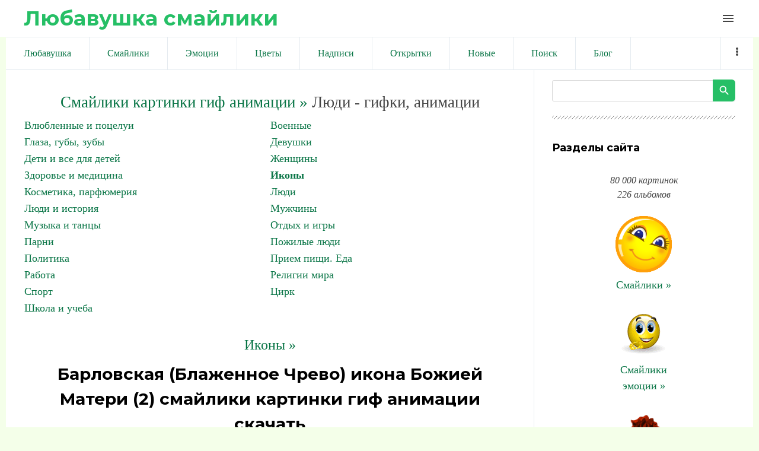

--- FILE ---
content_type: text/html; charset=UTF-8
request_url: https://liubavyshka.ru/photo/1/ikony/barlovskaja_blazhennoe_chrevo_ikona_bozhiej_materi_2/219-0-66769
body_size: 10575
content:
<!DOCTYPE html>
<html id="root">
<head>
<meta charset="utf-8">
 
 
 <title>Смайлики картинки гиф анимации: Барловская (Блаженное Чрево) икона Божией Матери (2) скачать</title>
 
 
 <meta name="viewport" content="width=device-width, initial-scale=1.0, maximum-scale=1.0, user-scalable=no"/>
 <link href="https://fonts.googleapis.com/css?family=Material+Icons|Montserrat:400,700|Roboto+Condensed:300,400,700&amp;subset=cyrillic,cyrillic-ext"
 rel="stylesheet">
 
 <link type="text/css" rel="StyleSheet" href="/.s/src/shop.css"/>
 <style>
 @font-face {
 font-family: "FontAwesome";
 font-style: normal;
 font-weight: normal;
 src: url("/.s/src/font/fontawesome-webfont.eot?#iefix&v=4.3.0") format("embedded-opentype"), url("/.s/src/font/fontawesome-webfont.woff2?v=4.3.0") format("woff2"), url("/.s/src/font/fontawesome-webfont.woff?v=4.3.0") format("woff"), url("/.s/src/font/fontawesome-webfont.ttf?v=4.3.0") format("truetype"), url("/.s/src/font/fontawesome-webfont.svg?v=4.3.0#fontawesomeregular") format("svg");
 }
 </style>
 
 <link type="text/css" rel="stylesheet" href="/_st/my.css" />
 
 

	<link rel="stylesheet" href="/.s/src/base.min.css" />
	<link rel="stylesheet" href="/.s/src/layer7.min.css" />

	<script src="/.s/src/jquery-1.12.4.min.js"></script>
	
	<script src="/.s/src/uwnd.min.js"></script>
	<link rel="stylesheet" href="/.s/src/ulightbox/ulightbox.min.css" />
	<link rel="stylesheet" href="/.s/src/photo.css" />
	<link rel="stylesheet" href="/.s/src/photopage.min.css" />
	<script src="/.s/src/ulightbox/ulightbox.min.js"></script>
	<script src="/.s/src/photopage.min.js"></script>
	<script>
/* --- UCOZ-JS-DATA --- */
window.uCoz = {"uLightboxType":1,"site":{"id":"5liubavyshka","domain":"liubavyshka.ru","host":"liubavyshka.my1.ru"},"language":"ru","module":"photo","country":"US","ssid":"746202304475210573106","sign":{"3125":"Закрыть","7254":"Изменить размер","7252":"Предыдущий","7287":"Перейти на страницу с фотографией.","7253":"Начать слайд-шоу","7251":"Запрошенный контент не может быть загружен. Пожалуйста, попробуйте позже.","5458":"Следующий","5255":"Помощник"},"layerType":7};
/* --- UCOZ-JS-CODE --- */

		function eRateEntry(select, id, a = 65, mod = 'photo', mark = +select.value, path = '', ajax, soc) {
			if (mod == 'shop') { path = `/${ id }/edit`; ajax = 2; }
			( !!select ? confirm(select.selectedOptions[0].textContent.trim() + '?') : true )
			&& _uPostForm('', { type:'POST', url:'/' + mod + path, data:{ a, id, mark, mod, ajax, ...soc } });
		}
function loginPopupForm(params = {}) { new _uWnd('LF', ' ', -250, -100, { closeonesc:1, resize:1 }, { url:'/index/40' + (params.urlParams ? '?'+params.urlParams : '') }) }
/* --- UCOZ-JS-END --- */
</script>

	<style>.UhideBlock{display:none; }</style>
	<script type="text/javascript">new Image().src = "//counter.yadro.ru/hit;noadsru?r"+escape(document.referrer)+(screen&&";s"+screen.width+"*"+screen.height+"*"+(screen.colorDepth||screen.pixelDepth))+";u"+escape(document.URL)+";"+Date.now();</script>
</head>
<body class="main-page entry">

<!--U1AHEADER1Z--><header> 

<link rel="apple-touch-icon" sizes="180x180" href="/apple-touch-icon.png">
<link rel="icon" type="image/png" sizes="32x32" href="/favicon-32x32.png">
<link rel="icon" type="image/png" sizes="16x16" href="/favicon-16x16.png">
<link rel="manifest" href="/site.webmanifest">
<meta name="msapplication-TileColor" content="#da532c">
<meta name="theme-color" content="#ffffff">


 <div class="wrapper">
 <div id="header">
 <div id="site-logo">
 <a href="https://liubavyshka.ru/"><!-- <logo> -->Любавушка смайлики<!-- </logo> --></a>
 </div>

 <div class="material-icons i_menu">menu</div>
 </div>
 </div>
 </div>
</header>



<div class="wrapper">
<div class="head-menu">
 
 
<!-- Yandex.RTB -->
<script>window.yaContextCb=window.yaContextCb||[]</script>
<script src="https://yandex.ru/ads/system/context.js" async></script>
 
<!-- Yandex.RTB R-A-17532084-2 -->
<script>
window.yaContextCb.push(() => {
 Ya.Context.AdvManager.render({
 "blockId": "R-A-17532084-2",
 "type": "fullscreen",
 "platform": "touch"
 })
})
</script>
 
<!-- Yandex.RTB R-A-17532084-3 -->
<script>
window.yaContextCb.push(() => {
 Ya.Context.AdvManager.render({
 "blockId": "R-A-17532084-3",
 "type": "fullscreen",
 "platform": "desktop"
 })
})
</script>
 
<!-- Yandex.RTB R-A-17532084-4 -->
<script>
window.yaContextCb.push(() => {
 Ya.Context.AdvManager.render({
 "blockId": "R-A-17532084-4",
 "type": "topAd"
 })
})
</script>
 
<!-- Yandex.RTB R-A-17532084-5 -->
<script>
window.yaContextCb.push(() => {
 Ya.Context.AdvManager.render({
 "blockId": "R-A-17532084-5",
 "type": "floorAd",
 "platform": "desktop"
 })
})
</script>
 
 


<script async src="//pagead2.googlesyndication.com/pagead/js/adsbygoogle.js"></script>
<script>
 (adsbygoogle = window.adsbygoogle || []).push({
 google_ad_client: "ca-pub-6386168867807423",
 enable_page_level_ads: true
 });
</script>
 

 
 
 <nav>
 <div id="catmenu">
 <!-- <sblock_nmenu> -->
<!-- <bc> --><div id="uNMenuDiv1" class="uMenuV"><ul class="uMenuRoot">
<li><a  href="/" ><span>Любавушка</span></a></li>
<li><a  href="/photo/88" ><span>Смайлики</span></a></li>
<li><a  href="/photo/78" ><span>Эмоции</span></a></li>
<li><a  href="/photo/110" ><span>Цветы</span></a></li>
<li><a  href="/photo/113" ><span>Надписи</span></a></li>
<li><a  href="/photo/225" ><span>Открытки</span></a></li>
<li><a  href="/photo/0-1-0-16-1" ><span>Новые</span></a></li>
<li><a  href="/search/смайлик" ><span>Поиск</span></a></li>
<li><a  href="/blog" ><span>Блог</span></a></li>
<li><a  href="/index/0-3" ><span>Обратная связь</span></a></li>
<li><a  href="/photo/18" ><span>Животные</span></a></li>
<li><a  href="/photo/22" ><span>Люди</span></a></li>
<li><a  href="/photo/16" ><span>Природа</span></a></li>
<li><a  href="/photo/45" ><span>Праздники</span></a></li>
<li><a  href="/photo/56" ><span>Предметы</span></a></li>
<li><a  href="/photo/67" ><span>Фантастика</span></a></li>
<li><a  href="/photo/170" ><span>Мультики</span></a></li></ul></div><!-- </bc> -->
<!-- </sblock_nmenu> -->
 <div class="clr"></div>
 </div>
 </nav>
 </div>
</div><!--/U1AHEADER1Z-->

<div class="main-wrapper wrapper">
 <div id="casing">
 
 <!-- <middle> -->
 <div id="content"
 >
 <section class="module-photo"><!-- <body> -->
 
<!-- informer 
<div align="center" class="picture100">
<script type="text/javascript" src="//files1111.my1.ru/informer/11"></script>
</div>
 informer --> 
 
 
<!-- Yandex.RTB R-A-17532084-1 -->
<div id="yandex_rtb_R-A-17532084-1"></div>
<script>
window.yaContextCb.push(() => {
 Ya.Context.AdvManager.render({
 "blockId": "R-A-17532084-1",
 "renderTo": "yandex_rtb_R-A-17532084-1"
 })
})
</script>
 
 
<!--<div align=center><script async src="//pagead2.googlesyndication.com/pagead/js/adsbygoogle.js"></script>
 NetBoard 
<ins class="adsbygoogle"
 style="display:inline-block;width:580px;height:400px"
 data-ad-client="ca-pub-6386168867807423"
 data-ad-slot="6056165881"></ins>
<script>
(adsbygoogle = window.adsbygoogle || []).push({});
</script></div>-->
 
<div class="breadcrumbs-wrapper"></div><hr />
<div id="u-photos"><div class="uphoto-entry">
 

 
 

<div align=center style="font-size:20pt"><a style="font-size:20pt" href="https://liubavyshka.ru/"><!--<s5176>-->Смайлики картинки гиф анимации<!--</s>--> &raquo;</a> Люди - гифки, анимации</div>
<table border="0" cellspacing="1" cellpadding="0" width="100%" class="catsTable"><tr>
					<td style="width:50%" class="catsTd" valign="top" id="cid207">
						<a href="/photo/1/vljublennye_i_pocelui/207" class="catName">Влюбленные и поцелуи</a>  
					</td>
					<td style="width:50%" class="catsTd" valign="top" id="cid141">
						<a href="/photo/1/voennye/141" class="catName">Военные</a>  
					</td></tr><tr>
					<td style="width:50%" class="catsTd" valign="top" id="cid137">
						<a href="/photo/1/glaza_guby_zuby/137" class="catName">Глаза, губы, зубы</a>  
					</td>
					<td style="width:50%" class="catsTd" valign="top" id="cid161">
						<a href="/photo/1/devushki/161" class="catName">Девушки</a>  
					</td></tr><tr>
					<td style="width:50%" class="catsTd" valign="top" id="cid27">
						<a href="/photo/1/1/27" class="catName">Дети и все для детей</a>  
					</td>
					<td style="width:50%" class="catsTd" valign="top" id="cid121">
						<a href="/photo/1/zhenshhiny/121" class="catName">Женщины</a>  
					</td></tr><tr>
					<td style="width:50%" class="catsTd" valign="top" id="cid28">
						<a href="/photo/1/zdorove_i_medicina/28" class="catName">Здоровье и медицина</a>  
					</td>
					<td style="width:50%" class="catsTd" valign="top" id="cid219">
						<a href="/photo/1/ikony/219" class="catNameActive">Иконы</a>  
					</td></tr><tr>
					<td style="width:50%" class="catsTd" valign="top" id="cid205">
						<a href="/photo/1/1/205" class="catName">Косметика, парфюмерия</a>  
					</td>
					<td style="width:50%" class="catsTd" valign="top" id="cid25">
						<a href="/photo/1/ljudi/25" class="catName">Люди</a>  
					</td></tr><tr>
					<td style="width:50%" class="catsTd" valign="top" id="cid93">
						<a href="/photo/1/ljudi_i_istorija/93" class="catName">Люди и история</a>  
					</td>
					<td style="width:50%" class="catsTd" valign="top" id="cid122">
						<a href="/photo/1/muzhchiny/122" class="catName">Мужчины</a>  
					</td></tr><tr>
					<td style="width:50%" class="catsTd" valign="top" id="cid24">
						<a href="/photo/1/muzyka_i_tancy/24" class="catName">Музыка и танцы</a>  
					</td>
					<td style="width:50%" class="catsTd" valign="top" id="cid142">
						<a href="/photo/1/otdykh_i_igry/142" class="catName">Отдых и игры</a>  
					</td></tr><tr>
					<td style="width:50%" class="catsTd" valign="top" id="cid162">
						<a href="/photo/1/parni/162" class="catName">Парни</a>  
					</td>
					<td style="width:50%" class="catsTd" valign="top" id="cid216">
						<a href="/photo/1/pozhilye_ljudi/216" class="catName">Пожилые люди</a>  
					</td></tr><tr>
					<td style="width:50%" class="catsTd" valign="top" id="cid195">
						<a href="/photo/1/1/195" class="catName">Политика</a>  
					</td>
					<td style="width:50%" class="catsTd" valign="top" id="cid26">
						<a href="/photo/1/priem_pishhi_eda/26" class="catName">Прием пищи. Еда</a>  
					</td></tr><tr>
					<td style="width:50%" class="catsTd" valign="top" id="cid217">
						<a href="/photo/1/rabota/217" class="catName">Работа</a>  
					</td>
					<td style="width:50%" class="catsTd" valign="top" id="cid218">
						<a href="/photo/1/religii_mira/218" class="catName">Религии мира</a>  
					</td></tr><tr>
					<td style="width:50%" class="catsTd" valign="top" id="cid123">
						<a href="/photo/1/sport/123" class="catName">Спорт</a>  
					</td>
					<td style="width:50%" class="catsTd" valign="top" id="cid143">
						<a href="/photo/1/cirk/143" class="catName">Цирк</a>  
					</td></tr><tr>
					<td style="width:50%" class="catsTd" valign="top" id="cid144">
						<a href="/photo/1/shkola_i_ucheba/144" class="catName">Школа и учеба</a>  
					</td></tr></table><br>


 
 
 
 
<div align="center"><a style="font-size:18pt" title="Смайлики картинки гиф анимации: Иконы" href="/photo/1/ikony/219">Иконы &raquo;</a></div>
 
 
<meta property="og:image" content="/_ph/219/2/179362153.jpg?1768947869" /><meta property="og:title" content="Барловская (Блаженное Чрево) икона Божией Матери (2)" /><meta property="og:description" content="Барловская (Блаженное Чрево) икона Божией Матери (2)" />
<meta name="keywords" content="Смайлики, картинки, гиф, анимации">
<meta name="description" content="Барловская (Блаженное Чрево) икона Божией Матери (2). смайлики картинки гиф анимации скачать">
<!-- H1 --><h1 class="photo-etitle">Барловская (Блаженное Чрево) икона Божией Матери (2) смайлики картинки гиф анимации скачать</h1>
 
 


<!--<div align=center>
 
<script async src="//pagead2.googlesyndication.com/pagead/js/adsbygoogle.js"></script>

<ins class="adsbygoogle"
 style="display:inline-block;width:336px;height:280px"
 data-ad-client="ca-pub-6386168867807423"
 data-ad-slot="5831077087"></ins>
<script>
(adsbygoogle = window.adsbygoogle || []).push({});
</script> 
 
</div>-->
 
 
 
<br><div align="center">
<table style="text-align:center;">Барловская (Блаженное Чрево) икона Божией Матери (2)<br>
Для публикации скопируйте текст ниже.<br>
Viber, WhatsApp, Telegram... ВКонтакте, Facebook...<br>
<tr style="text-align:center;"><td>
 
Или кнопкой:

<script type="text/javascript">(function(w,doc) {
if (!w.__utlWdgt ) {
 w.__utlWdgt = true;
 var d = doc, s = d.createElement('script'), g = 'getElementsByTagName';
 s.type = 'text/javascript'; s.charset='UTF-8'; s.async = true;
 s.src = ('https:' == w.location.protocol ? 'https' : 'http') + '://w.uptolike.com/widgets/v1/uptolike.js';
 var h=d[g]('body')[0];
 h.appendChild(s);
}})(window,document);
</script>
<div data-mobile-view="true" data-share-size="20" data-like-text-enable="false" data-background-alpha="0.0" data-pid="1834508" data-mode="share" data-background-color="#ffffff" data-hover-effect="scale" data-share-shape="round" data-share-counter-size="12" data-icon-color="#ffffff" data-mobile-sn-ids="vb.tm.wh.fb.vk." data-text-color="#000000" data-buttons-color="#FFFFFF" data-counter-background-color="#ffffff" data-share-counter-type="disable" data-orientation="horizontal" data-following-enable="false" data-sn-ids="vk.fb.wh.tm.vb." data-preview-mobile="false" data-selection-enable="false" data-exclude-show-more="false" data-share-style="1" data-counter-background-alpha="1.0" data-top-button="true" class="uptolike-buttons" ></div>

</td><td>
<script>
function copyToClipboard() {
 var copytext = document.createElement('input')
 copytext.value = 'https://liubavyshka.my1.ru/_ph/219/2/179362153.jpg?1768947869'
 document.body.appendChild(copytext)
 copytext.select()
 document.execCommand('copy')
 document.body.removeChild(copytext)
}
</script> 
<button onClick="copyToClipboard()">Копировать</button><br>
 
<textarea onfocus="this.select()" rows="1">
https://liubavyshka.my1.ru/_ph/219/2/179362153.jpg?1768947869
</textarea>
</td></tr>
<tr style="text-align:center;"><td>
Для блогов и сайтов<br><img width=25 src=/logo/blogger.png alt="blogger"><img width=25 src=/logo/wordpress.png alt="wordpress"> 
</td><td>
Для форумов и чатов<br><img width=25 src=/logo/my-topic.png alt="forum"><img width=25 src=/logo/talk-male.png alt="talk"> 
</td></tr>
<tr style="text-align:center;"><td>
<script>
function copyToClipboard1() {
 var copytext = document.createElement('input')
 copytext.value = '<a title="Барловская (Блаженное Чрево) икона Божией Матери (2) смайлики картинки гиф анимации скачать" target=_blank href=https://liubavyshka.ru/photo/1/ikony/219><img alt="Барловская (Блаженное Чрево) икона Божией Матери (2) смайлики картинки гиф анимации скачать" src=https://liubavyshka.my1.ru/_ph/219/2/179362153.jpg?1768947869></a>'
 document.body.appendChild(copytext)
 copytext.select()
 document.execCommand('copy')
 document.body.removeChild(copytext)
}
</script> 
<button onClick="copyToClipboard1()">Копировать</button><br>
<textarea onfocus="this.select()" rows="1">
&lt;a title="Барловская (Блаженное Чрево) икона Божией Матери (2) смайлики картинки гиф анимации скачать" target=_blank href=https://liubavyshka.ru/photo/1/ikony/219&gt;&lt;img alt="Барловская (Блаженное Чрево) икона Божией Матери (2) смайлики картинки гиф анимации скачать" src=https://liubavyshka.my1.ru/_ph/219/2/179362153.jpg?1768947869&gt;&lt;/a&gt; 
</textarea>
</td><td>
<script>
function copyToClipboard2() {
 var copytext = document.createElement('input')
 copytext.value = '[url=https://liubavyshka.ru/photo/1/ikony/219][img]https://liubavyshka.my1.ru/_ph/219/2/179362153.jpg?1768947869[/img][/url]'
 document.body.appendChild(copytext)
 copytext.select()
 document.execCommand('copy')
 document.body.removeChild(copytext)
}
</script> 
<button onClick="copyToClipboard2()">Копировать</button><br>
<textarea onfocus="this.select()" rows="1">
[url=https://liubavyshka.ru/photo/1/ikony/219][img]https://liubavyshka.my1.ru/_ph/219/2/179362153.jpg?1768947869[/img][/url]
</textarea>
</td></tr></table></div>
 

 


<!-- <div align=center>
 
<script async src="//pagead2.googlesyndication.com/pagead/js/adsbygoogle.js"></script>

<ins class="adsbygoogle"
 style="display:inline-block;width:450px;height:250px"
 data-ad-client="ca-pub-6386168867807423"
 data-ad-slot="1260542091"></ins>
<script>
(adsbygoogle = window.adsbygoogle || []).push({});
</script>

</div> -->


<br>
<hr>
<div align="center"><!-- PHOTO -->

<img src=/_ph/219/2/179362153.jpg?1768947869 title="Барловская (Блаженное Чрево) икона Божией Матери (2)" alt="Барловская (Блаженное Чрево) икона Божией Матери (2)"> 
</div><!-- PHOTO -->
<hr>

 
 

 
<!--<div align="center"><script async src="//pagead2.googlesyndication.com/pagead/js/adsbygoogle.js"></script>
 
<ins class="adsbygoogle"
 style="display:inline-block;width:728px;height:90px"
 data-ad-client="ca-pub-6386168867807423"
 data-ad-slot="5910383344"></ins>
<script>
(adsbygoogle = window.adsbygoogle || []).push({});
</script></div>-->
 
<div align="center"><p><a title="Смайлики картинки гиф анимации: Иконы" href="/photo/1/ikony/219"><button style="font-size:20pt">Иконы &raquo;</button></a></p>

 

 
<!-- button -->
<div align="center"><table style="text-align:center;">
<tr style="text-align:center;"><td>
<a href="/_ph/219/2/179362153.jpg?1768947869" download><button>↓ Скачать</button> </a> 
</td><td>
<!-- 0.0 0.0 0.0 -->

<script type="text/javascript"> 
 likePlus = function (c, d, f, g) { 
 if (!f) f = location.pathname.match(/[^\\\/]+/i) + ''; 
 if (!f) return false; 
 var h = $('#rate_' + d); 
 c += 1;
 g = $.extend({ 
 'before': function (a) { 
 }, 
 'after-success': function (a, b) { 
 document.getElementById('frs2' + d).innerText++ 
 a.html(b).addClass(b > 0 ? 'positiveRate' : (b == 0 ? 'nullRate' : 'negativeRate')); 
 }, 
 'after-error': function (a) { 
 try {eval(a)} catch (e) {} 
 } 
 }, g || {}); 
 g.before(h); 
 $.post('/' + f + '/', {'a': '65', 'id': d, 'mark': c, 'mod': f, 'ajax': '2'}, function (a) {
 a = $('cmd:first', a).text(); 
 var b = a.match(/Рейтинг:\s*([\d.]+)\/(\d+)/i); 
 if (!b) return g['after-error'](a); 
 b = Math.round(b[1] * b[2]) - 2 * b[2]; 
 g['after-success'](h, b) 
 _uWnd.alert('Спасибо за Вашу оценку!','Спасибо!',{w:170,h:60,t:30000});
 }) 
 } 
 function getClass(nameid, nameclass) { 
 document.getElementById(nameid).className=nameclass 
 } 
</script>
<div onclick="likePlus(0,66769,'photo');return false" style="cursor:pointer;height:16px;">

<button id="frs266769">✔ Нравится</button> 
</div><br>
<!-- 0.0 0.0 0.0 -->
<!--</td><td>
 
<a title="Смайлики картинки гиф анимации: Иконы" href="/photo/1/ikony/219"><button>Ещё »</button> </a>-->
</td></tr></table></div>

 

<div class="photo-slider u-center"><style type="text/css">
		#phtOtherThumbs {margin-bottom: 10px;}
		#phtOtherThumbs td {font-size: 0;}
		#oldPhotos {position: relative;overflow: hidden;}
		#leftSwch {display:block;width:22px;height:46px;background: transparent url('/.s/img/photopage/photo-arrows.png') no-repeat;}
		#rightSwch {display:block;width:22px;height:46px;background: transparent url('/.s/img/photopage/photo-arrows.png') no-repeat -22px 0;}
		#leftSwch:hover, #rightSwch:hover {opacity: .8;filter: alpha(opacity=80);}
		#phtOtherThumbs img {vertical-align: middle;}
		.photoActiveA img {}
		.otherPhotoA img {opacity: 0.5; filter: alpha(opacity=50);-webkit-transition: opacity .2s .1s ease;transition: opacity .2s .1s ease;}
		.otherPhotoA:hover img {opacity: 1; filter: alpha(opacity=100);}
		#phtOtherThumbs .ph-wrap {display: inline-block;vertical-align: middle;background: url(/.s/img/photopage/opacity02.png);}
		.animate-wrap {position: relative;left: 0;}
		.animate-wrap .ph-wrap {margin: 0 3px;}
		#phtOtherThumbs .ph-wrap, #phtOtherThumbs .ph-tc {/*width: 300px;height: 300px;*/width: auto;}
		.animate-wrap a {display: inline-block;width:  20.0%;*width: 20.0%;*zoom: 1;position: relative;}
		#phtOtherThumbs .ph-wrap {background: none;display: block;}
		.animate-wrap img {width: 100%;}
	</style>

	<script>
	$(function( ) {
		if ( typeof($('#leftSwch').attr('onclick')) === 'function' ) {
			$('#leftSwch').click($('#leftSwch').attr('onclick'));
			$('#rightSwch').click($('#rightSwch').attr('onclick'));
		} else {
			$('#leftSwch').click(new Function($('#leftSwch').attr('onclick')));
			$('#rightSwch').click(new Function($('#rightSwch').attr('onclick')));
		}
		$('#leftSwch').removeAttr('onclick');
		$('#rightSwch').removeAttr('onclick');
	});

	function doPhtSwitch(n,f,p,d ) {
		if ( !f){f=0;}
		$('#leftSwch').off('click');
		$('#rightSwch').off('click');
		var url = '/photo/219-0-0-10-'+n+'-'+f+'-'+p;
		$.ajax({
			url: url,
			dataType: 'xml',
			success: function( response ) {
				try {
					var photosList = [];
					photosList['images'] = [];
					$($('cmd', response).eq(0).text()).find('a').each(function( ) {
						if ( $(this).hasClass('leftSwitcher') ) {
							photosList['left'] = $(this).attr('onclick');
						} else if ( $(this).hasClass('rightSwitcher') ) {
							photosList['right'] = $(this).attr('onclick');
						} else {photosList['images'].push(this);}
					});
					photosListCallback.call(photosList, photosList, d);
				} catch(exception ) {
					throw new TypeError( "getPhotosList: server response does not seems to be a valid uCoz XML-RPC code: " . response );
				}
			}
		});
	}

	function photosListCallback(photosList, direction ) {
		var dirSign;
		var imgWrapper = $('#oldPhotos'); // CHANGE this if structure of nearest images changes!
		var width = imgWrapper.width();
		imgWrapper.width(width);
		imgWrapper = imgWrapper.find(' > span');
		newImg = $('<span/>', {
			id: 'newImgs'
		});
		$.each(photosList['images'], function( ) {
			newImg.append(this);
		});
		if ( direction == 'right' ) {
			dirSign = '-';
			imgWrapper.append(newImg);
		} else {
			dirSign = '+';
			imgWrapper.prepend(newImg).css('left', '-' + width + 'px');
		}
		newImg.find('a').eq(0).unwrap();
		imgWrapper.animate({left: dirSign + '=' + width + 'px'}, 400, function( ) {
			var oldDelete = imgWrapper.find('a');
			if ( direction == 'right') {oldDelete = oldDelete.slice(0, 5);}
			else {oldDelete = oldDelete.slice(-5);}
			oldDelete.remove();
			imgWrapper.css('left', 0);
			try {
				if ( typeof(photosList['left']) === 'function' ) {
					$('#leftSwch').click(photosList['left']);
					$('#rightSwch').click(photosList['right']);
				} else {
					$('#leftSwch').click(new Function(photosList['left']));
					$('#rightSwch').click(new Function(photosList['right']));
				}
			} catch(exception ) {
				if ( console && console.log ) console.log('Something went wrong: ', exception);
			}
		});
	}
	</script>
	<div id="phtOtherThumbs" class="phtThumbs"><table border="0" cellpadding="0" cellspacing="0"><tr><td><a id="leftSwch" class="leftSwitcher" href="javascript:;" rel="nofollow" onclick="doPhtSwitch('961','1','66769', 'left');"></a></td><td align="center" style="white-space: nowrap;"><div id="oldPhotos"><span class="animate-wrap"><a class="otherPhotoA" href="https://liubavyshka.ru/photo/1/ikony/balykinskaja_ikona_bozhiej_materi_3/219-0-66770"><span class="ph-wrap"><span class="ph-tc"><img   border="0"  class="otherPhoto" src="/_ph/219/1/555177443.jpg?1768947869" /></span></span></a> <a class="photoActiveA" href="https://liubavyshka.ru/photo/1/ikony/barlovskaja_blazhennoe_chrevo_ikona_bozhiej_materi_2/219-0-66769"><span class="ph-wrap"><span class="ph-tc"><img   border="0"  class="photoActive" src="/_ph/219/1/179362153.jpg?1768947869" /></span></span></a> <a class="otherPhotoA" href="https://liubavyshka.ru/photo/1/ikony/barlovskaja_blazhennoe_chrevo_ikona_bozhiej_materi_3/219-0-66767"><span class="ph-wrap"><span class="ph-tc"><img   border="0"  class="otherPhoto" src="/_ph/219/1/220970025.jpg?1768947869" /></span></span></a> <a class="otherPhotoA" href="https://liubavyshka.ru/photo/1/ikony/balykinskaja_ikona_bozhiej_materi_2/219-0-66766"><span class="ph-wrap"><span class="ph-tc"><img   border="0"  class="otherPhoto" src="/_ph/219/1/373564805.jpg?1768947869" /></span></span></a> <a class="otherPhotoA" href="https://liubavyshka.ru/photo/1/ikony/barlovskaja_blazhennoe_chrevo_ikona_bozhiej_materi/219-0-66765"><span class="ph-wrap"><span class="ph-tc"><img   border="0"  class="otherPhoto" src="/_ph/219/1/486755623.jpg?1768947869" /></span></span></a> </span></div></td><td><a href="javascript:;" rel="nofollow" id="rightSwch" class="rightSwitcher" onclick="doPhtSwitch('965','2','66769', 'right');"></a></td></tr></table></div></div>
<div align="center"><a class="photoOtherLink" href="https://liubavyshka.ru/photo/1/ikony/balykinskaja_ikona_bozhiej_materi_3/219-0-66770"><span id="prevPh">&laquo; Предыдущая</span></a>&nbsp; | <a class="photoOtherLink" href="https://liubavyshka.ru/photo/1/ikony/blagoveshhenie_presvjatoj_bogorodicy_ikona_bozhiej_materi/219-0-66777">958</a>  <a class="photoOtherLink" href="https://liubavyshka.ru/photo/1/ikony/blagoveshhenie_presvjatoj_bogorodicy_ustjuzhskaja_ikona_bozhiej/219-0-66776">959</a>  <a class="photoOtherLink" href="https://liubavyshka.ru/photo/1/ikony/besednaja_ikona_bozhiej_materi_2/219-0-66773">960</a>  <a class="photoOtherLink" href="https://liubavyshka.ru/photo/1/ikony/achairskaja_ikona_bozhiej_materi/219-0-66772">961</a>  <a class="photoOtherLink" href="https://liubavyshka.ru/photo/1/ikony/balykinskaja_ikona_bozhiej_materi_3/219-0-66770">962</a>  [<b>963</b>]  <a class="photoOtherLink" href="https://liubavyshka.ru/photo/1/ikony/barlovskaja_blazhennoe_chrevo_ikona_bozhiej_materi_3/219-0-66767">964</a>  <a class="photoOtherLink" href="https://liubavyshka.ru/photo/1/ikony/balykinskaja_ikona_bozhiej_materi_2/219-0-66766">965</a>  <a class="photoOtherLink" href="https://liubavyshka.ru/photo/1/ikony/barlovskaja_blazhennoe_chrevo_ikona_bozhiej_materi/219-0-66765">966</a>  <a class="photoOtherLink" href="https://liubavyshka.ru/photo/1/ikony/barkolobovskaja_ikona_bozhiej_materi/219-0-66764">967</a>  <a class="photoOtherLink" href="https://liubavyshka.ru/photo/1/ikony/ackurskaja_ikona_bozhej_materi/219-0-66763">968</a> |&nbsp; <a class="photoOtherLink" href="https://liubavyshka.ru/photo/1/ikony/barlovskaja_blazhennoe_chrevo_ikona_bozhiej_materi_3/219-0-66767"><span id="nextPh">Следующая &raquo;</span></a></div>
 
 
 <div align="center"><p><i>
 <a href="https://liubavyshka.ru/"><!--<s5176>-->Смайлики картинки гиф анимации<!--</s>--></a> &raquo; <b><a title="Смайлики картинки гиф анимации: Иконы" href="/photo/1/ikony/219">Иконы</a></b> &raquo; 

 Барловская (Блаженное Чрево) икона Божией Матери (2) смайлики картинки гиф анимации скачать.  
 
 Размер: 320x480 / 54.7Kb. Альбом: Иконы. Добавлен: 18.12.2013. Просмотров: 1977. 
 
 Теги: <noindex><a href="/search/%D0%BC%D0%B0%D1%82%D0%B5%D1%80%D0%B8/" rel="nofollow" class="eTag">матери</a>, <a href="/search/%D0%91%D0%BE%D0%B6%D0%B8%D0%B5%D0%B9/" rel="nofollow" class="eTag">Божией</a>, <a href="/search/%D1%87%D1%80%D0%B5%D0%B2%D0%BE/" rel="nofollow" class="eTag">чрево</a>, <a href="/search/%D0%B1%D0%BB%D0%B0%D0%B6%D0%B5%D0%BD%D0%BD%D0%BE%D0%B5/" rel="nofollow" class="eTag">блаженное</a>, <a href="/search/%D0%B1%D0%B0%D1%80%D0%BB%D0%BE%D0%B2%D1%81%D0%BA%D0%B0%D1%8F/" rel="nofollow" class="eTag">барловская</a>, <a href="/search/%D0%B8%D0%BA%D0%BE%D0%BD%D0%B0/" rel="nofollow" class="eTag">икона</a>, <a href="/search/liubavyshka/" rel="nofollow" class="eTag">liubavyshka</a></noindex></i></div></p></div>
 

 
 
 
<div align="center">
<script async src="//pagead2.googlesyndication.com/pagead/js/adsbygoogle.js"></script>
<ins class="adsbygoogle"
 style="display:block"
 data-ad-format="autorelaxed"
 data-ad-client="ca-pub-6386168867807423"
 data-ad-slot="4537584342"></ins>
<script>
 (adsbygoogle = window.adsbygoogle || []).push({});
</script>
</div>
 
 


 

 
<!--<hr class="eBlock" /> -->
 
 
<script type="text/javascript" src="//liubavyshka.ru/informer/1"></script>


<div align="center"><ul class="uRelatedEntries"><li class="uRelatedEntry"><a href="/photo/1/ikony/barlovskaja_blazhennoe_chrevo_ikona_bozhiej_materi_3/219-0-66767">Барловская (Блаженное Чрево) икона Божией Матери (3)</a></li><li class="uRelatedEntry"><a href="/photo/1/ikony/barlovskaja_blazhennoe_chrevo_ikona_bozhiej_materi/219-0-66765">Барловская (Блаженное Чрево) икона Божией Матери</a></li><li class="uRelatedEntry"><a href="/photo/1/ikony/blazhenoe_chrevo_ikona_bozhiej_materi/219-0-66822">Блаженое Чрево икона Божией Матери</a></li><li class="uRelatedEntry"><a href="/photo/1/religii_mira/ikona_bozhiej_materi_blagodatnoe_nebo_smolenskaja/218-0-69784">Икона Божией Матери Благодатное Небо (Смоленская)</a></li><li class="uRelatedEntry"><a href="/photo/1/ikony/jaroslavskaja_ikona_bozhiej_materi/219-0-67419">Ярославская икона Божией Матери</a></li><li class="uRelatedEntry"><a href="/photo/1/ikony/jakhromskaja_ikona_bozhiej_materi/219-0-67418">Яхромская икона Божией Матери</a></li><li class="uRelatedEntry"><a href="/photo/1/ikony/jurovichskaja_miloserdnaja_ikona_bozhiej_materi/219-0-67417">Юровичская Милосердная икона Божией Матери</a></li><li class="uRelatedEntry"><a href="/photo/1/ikony/celitelnica_ikona_bozhiej_materi/219-0-67416">Целительница» икона Божией Матери</a></li><li class="uRelatedEntry"><a href="/photo/1/ikony/shestokovskaja_ikona_bozhiej_materi/219-0-67415">Шестоковская икона Божией Матери</a></li></ul></div>
<br><div align="center"><a href="https://liubavyshka.ru/"><button>Смайлики картинки гиф анимации »</button></a></div>
 
 
<!-- </body> --></section>
 </div>
 
 <aside>
 <div id="sidebar">
 
 
 <section class="sidebox srch">
 <div class="inner">
		<div class="searchForm">
			<form onsubmit="this.sfSbm.disabled=true" method="get" style="margin:0" action="/search/">
				<div align="center" class="schQuery">
					<input type="text" name="q" maxlength="30" size="20" class="queryField" />
				</div>
				<div align="center" class="schBtn">
					<input type="submit" class="searchSbmFl" name="sfSbm" value="Найти" />
				</div>
				<input type="hidden" name="t" value="0">
			</form>
		</div></div>
 </section>
 
 <!--U1CLEFTER1Z--><!-- <block1> -->
<div class="sidebox">
 <div class="sidetitle"><span><!-- <bt> --><!--<s5204>-->Разделы сайта<!--</s>--><!-- </bt> --></span></div>
 <div class="inner">
 <!-- <bc> --><!--<s1546>-->
 

<div class="picture50" align="center">
<br><i>80 000 картинок<br> 226 альбомов</i> <br><br>
<a href=/photo/88 ><img src=/_ph/4/2/357458179.gif><br>Смайлики &raquo</a><br>

<br>
<a href=/photo/78 ><img src=/_ph/87/2/4134918.gif><br>Смайлики<br>эмоции &raquo</a><br>

<br>
<a href=/photo/110 ><img src=/_ph/2/2/524234702.gif><br>Анимации<br>цветы и сердечки &raquo</a><br>

<br>
<a href=/photo/113 ><img src=/_ph/114/2/569128399.gif><br>Надписи &raquo</a><br>

<br>
<a href=/photo/18 ><img src=/_ph/168/2/59468383.gif><br>Животные &raquo</a><br>

<br>
<a href=/photo/22 ><img src=/_ph/27/2/975697708.gif><br>Люди &raquo</a><br>

<br>
<a href=/photo/16 ><img src=/_ph/17/2/446979366.gif><br>Природа &raquo</a><br>

<br>
<a href=/photo/67 ><img src=/_ph/76/2/559024277.gif><br>Фантастика &raquo</a><br>

<br>
<a href=/photo/56 ><img src=/_ph/101/2/616843932.gif><br>Предметы &raquo</a><br>

<br>
<a href=/photo/45 ><img src=/_ph/54/2/239501991.gif><br>Праздники &raquo</a>

<br><br>
<a href=/photo/170 ><img src=/_ph/77/2/334832144.jpg><br>Мультфильмы<br>аниме и фильмы &raquo</a>

<br><br>
<a href=/photo/225 ><img src=/_ph/247/2/877010457.gif><br>Открытки<br>на каждый день &raquo</a><br>
<br>
<a href=/photo/45 ><img src=/_ph/46/2/598174152.gif><br>Открытки к праздникам &raquo</a><br>
<br>

<b>
</b></u> 


 
 
 <!--</s>--><!-- </bc> -->
 </div>
 <div class="clr"></div>
 </div>
<!-- </block1> -->

<!-- <block6> -->

<div class="sidebox">
 <div class="sidetitle"><span><!-- <bt> --><!--<s5158>-->Регистрация<!--</s>--><!-- </bt> --></span></div>
 <div class="inner">
 <!-- <bc> -->
 
<div align="center"><table style="text-align:center;">
<tr style="text-align:center;"><td>
<a href="/index/1"><button>Войти</button></a> 
</td><td> 
 <td>
<a href="/index/3"><button>Присоединиться</button></a> 
</td></tr></table></div>
 
 <!-- </bc> -->
 </div>
 <div class="clr"></div>
 </div>

<!-- </block6> -->
 
 
 
<!-- <block3> -->
<div class="sidebox">
 <div class="sidetitle"><span><!-- <bt> --><!--<s5204>-->Рекомендуем<!--</s>--><!-- </bt> --></span></div>
 <div class="inner">
 <!-- <bc> --><!--<s1546>-->

<!-- informer -->
<div align="center" class="picture100">
<script type="text/javascript" src="//files1111.my1.ru/informer/11"></script>
</div>
<!-- informer --> 
 
 <!--</s>--><!-- </bc> -->
 </div>
 <div class="clr"></div>
 </div>
<!-- </block3> --><!--/U1CLEFTER1Z-->
 </div>
 </aside>
 
 <!-- </middle> -->
 <div class="clr"></div>
 
</div>
</div>

<!--U1BFOOTER1Z--><footer>
 <div id="footer">
 
<div align="center">
<script async src="//pagead2.googlesyndication.com/pagead/js/adsbygoogle.js"></script>
<ins class="adsbygoogle"
 style="display:block"
 data-ad-format="autorelaxed"
 data-ad-client="ca-pub-6386168867807423"
 data-ad-slot="3473039887"></ins>
<script>
 (adsbygoogle = window.adsbygoogle || []).push({});
</script>
</div> 
 
 <div class="wrapper">
 <div class="foot-l">
 
 <div><!-- <copy> -->Смайлики картинки гиф анимации скачать https://liubavyshka.ru/ © 2026<!-- </copy> --></div>
 <div>Новое: <a style="font-size:12pt" href="https://liubavyshka.ru/photo/1/patrioticheskie_prazdniki/s_dnem_kosmonavtiki_pozdravljaju/54-0-88313"> С Днем Космо... </a> |&nbsp<a style="font-size:12pt" href="https://liubavyshka.ru/photo/1/8_marta/otkrytka_8_marta_nezhnyj_buketik/47-0-88241"> Открытка. 8 ... </a> |&nbsp<a style="font-size:12pt" href="https://liubavyshka.ru/photo/otkrytki_dlja_obshhenija/dlja_tebja/otkrytki_dlja_tebja_anjutiny_glazki/230-0-93680"> Открытки. Дл... </a> |&nbsp <a style="font-size:12pt" href="https://liubavyshka.ru/blog/-1-0-741"></a>&nbsp <!-- "' --><span class="pbWkWUD0">Хостинг от <a href="https://www.ucoz.ru/">uCoz</a></span></div>
 <div></div>
 </div>
 <div class="foot-r">
 
 <script type="text/javascript">
 var _gaq = _gaq || [];
 _gaq.push(['_setAccount', 'UA-40606420-1']);
 _gaq.push(['_trackPageview']);
 (function() {
 var ga = document.createElement('script'); ga.type = 'text/javascript'; ga.async = true;
 ga.src = ('https:' == document.location.protocol ? 'https://ssl' : 'http://www') + '.google-analytics.com/ga.js';
 var s = document.getElementsByTagName('script')[0]; s.parentNode.insertBefore(ga, s);
 })();
</script>
 
<!-- Yandex.Metrika informer --><!--<a href="/go?//metrika.yandex.ru/stat/?id=21104731&amp;from=informer" target="_blank" rel="nofollow">--><img src="//bs.yandex.ru/informer/21104731/2_1_FFFFFFFF_FFFFFFFF_0_uniques" style="width:80px; height:31px; border:0;" alt="Яндекс.Метрика" title="Яндекс.Метрика: данные за сегодня (уникальные посетители)" onclick="try{Ya.Metrika.informer({i:this,id:21104731,lang:'ru'});return false}catch(e){}"/></a><!-- /Yandex.Metrika informer --><!-- Yandex.Metrika counter --><script type="text/javascript">(function (d, w, c) { (w[c] = w[c] || []).push(function() { try { w.yaCounter21104731 = new Ya.Metrika({id:21104731, webvisor:true, clickmap:true, trackLinks:true, accurateTrackBounce:true}); } catch(e) { } }); var n = d.getElementsByTagName("script")[0], s = d.createElement("script"), f = function () { n.parentNode.insertBefore(s, n); }; s.type = "text/javascript"; s.async = true; s.src = (d.location.protocol == "https:" ? "https:" : "http:") + "//mc.yandex.ru/metrika/watch.js"; if (w.opera == "[object Opera]") { d.addEventListener("DOMContentLoaded", f, false); } else { f(); } })(document, window, "yandex_metrika_callbacks");</script><noscript><div><img src="//mc.yandex.ru/watch/21104731" style="position:absolute; left:-9999px;" alt="" /></div></noscript><!-- /Yandex.Metrika counter -->
 
 </div>
 <div class="clr"></div>
 </div>
 </div>
</footer>




<!-- 
<script type="text/javascript">(function(w,doc) {
if (!w.__utlWdgt ) {
 w.__utlWdgt = true;
 var d = doc, s = d.createElement('script'), g = 'getElementsByTagName';
 s.type = 'text/javascript'; s.charset='UTF-8'; s.async = true;
 s.src = ('https:' == w.location.protocol ? 'https' : 'http') + '://w.uptolike.com/widgets/v1/uptolike.js';
 var h=d[g]('body')[0];
 h.appendChild(s);
}})(window,document);
</script>
<div data-mobile-view="true" data-share-size="30" data-like-text-enable="false" data-background-alpha="0.0" data-pid="1834508" data-mode="share" data-background-color="#ffffff" data-hover-effect="scale" data-share-shape="round-rectangle" data-share-counter-size="12" data-icon-color="#ffffff" data-mobile-sn-ids="vb.wh.tm.fb.vk." data-text-color="#000000" data-buttons-color="#FFFFFF" data-counter-background-color="#ffffff" data-share-counter-type="disable" data-orientation="fixed-bottom" data-following-enable="false" data-sn-ids="vk.ok.mr.fb.tm.wh.vb." data-preview-mobile="false" data-selection-enable="false" data-exclude-show-more="false" data-share-style="1" data-counter-background-alpha="1.0" data-top-button="true" class="uptolike-buttons" ></div>
 --><!--/U1BFOOTER1Z-->
<script type="text/javascript" src="/.s/t/1802/main.js"></script>
<script src="https://ajax.googleapis.com/ajax/libs/webfont/1.6.26/webfont.js"></script>
</body>
</html>
<!-- 1.07524 (s723) -->

--- FILE ---
content_type: text/html; charset=utf-8
request_url: https://www.google.com/recaptcha/api2/aframe
body_size: 267
content:
<!DOCTYPE HTML><html><head><meta http-equiv="content-type" content="text/html; charset=UTF-8"></head><body><script nonce="5AytOMyhnRx4yuUHi-28MQ">/** Anti-fraud and anti-abuse applications only. See google.com/recaptcha */ try{var clients={'sodar':'https://pagead2.googlesyndication.com/pagead/sodar?'};window.addEventListener("message",function(a){try{if(a.source===window.parent){var b=JSON.parse(a.data);var c=clients[b['id']];if(c){var d=document.createElement('img');d.src=c+b['params']+'&rc='+(localStorage.getItem("rc::a")?sessionStorage.getItem("rc::b"):"");window.document.body.appendChild(d);sessionStorage.setItem("rc::e",parseInt(sessionStorage.getItem("rc::e")||0)+1);localStorage.setItem("rc::h",'1768947876227');}}}catch(b){}});window.parent.postMessage("_grecaptcha_ready", "*");}catch(b){}</script></body></html>

--- FILE ---
content_type: application/javascript;charset=utf-8
request_url: https://w.uptolike.com/widgets/v1/widgets-batch.js?params=JTVCJTdCJTIycGlkJTIyJTNBJTIyMTgzNDUwOCUyMiUyQyUyMnVybCUyMiUzQSUyMmh0dHBzJTNBJTJGJTJGbGl1YmF2eXNoa2EucnUlMkZwaG90byUyRjElMkZpa29ueSUyRmJhcmxvdnNrYWphX2JsYXpoZW5ub2VfY2hyZXZvX2lrb25hX2JvemhpZWpfbWF0ZXJpXzIlMkYyMTktMC02Njc2OSUyMiU3RCU1RA==&mode=0&callback=callback__utl_cb_share_1768947874509190
body_size: 434
content:
callback__utl_cb_share_1768947874509190([{
    "pid": "1834508",
    "subId": 0,
    "initialCounts": {"fb":0,"tw":0,"tb":0,"ok":0,"vk":0,"ps":0,"gp":0,"mr":0,"lj":0,"li":0,"sp":0,"su":0,"ms":0,"fs":0,"bl":0,"dg":0,"sb":0,"bd":0,"rb":0,"ip":0,"ev":0,"bm":0,"em":0,"pr":0,"vd":0,"dl":0,"pn":0,"my":0,"ln":0,"in":0,"yt":0,"rss":0,"oi":0,"fk":0,"fm":0,"li":0,"sc":0,"st":0,"vm":0,"wm":0,"4s":0,"gg":0,"dd":0,"ya":0,"gt":0,"wh":0,"4t":0,"ul":0,"vb":0,"tm":0},
    "forceUpdate": ["fb","ok","vk","ps","gp","mr","my"],
    "extMet": false,
    "url": "https%3A%2F%2Fliubavyshka.ru%2Fphoto%2F1%2Fikony%2Fbarlovskaja_blazhennoe_chrevo_ikona_bozhiej_materi_2%2F219-0-66769",
    "urlWithToken": "https%3A%2F%2Fliubavyshka.ru%2Fphoto%2F1%2Fikony%2Fbarlovskaja_blazhennoe_chrevo_ikona_bozhiej_materi_2%2F219-0-66769%3F_utl_t%3DXX",
    "intScr" : false,
    "intId" : 0,
    "exclExt": false
}
])

--- FILE ---
content_type: application/javascript;charset=utf-8
request_url: https://w.uptolike.com/widgets/v1/version.js?cb=cb__utl_cb_share_1768947872792444
body_size: 396
content:
cb__utl_cb_share_1768947872792444('1ea92d09c43527572b24fe052f11127b');